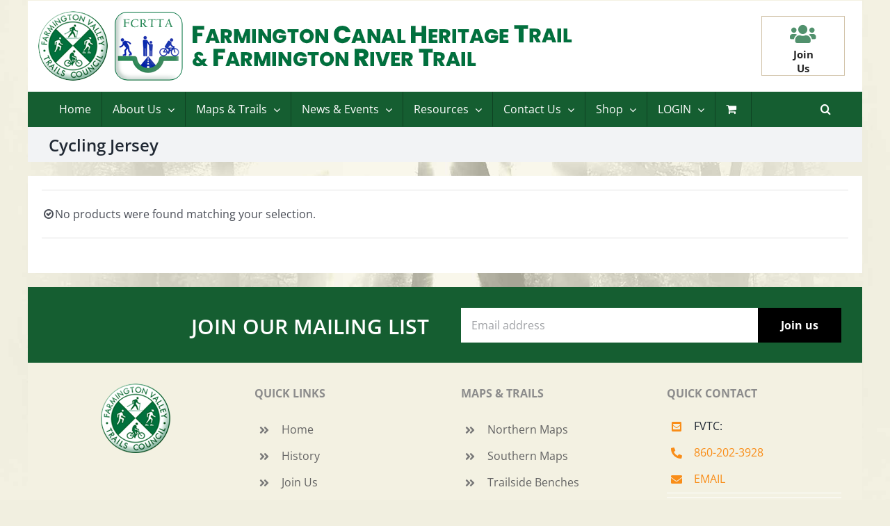

--- FILE ---
content_type: text/css
request_url: https://fchtrail.org/wp-content/themes/Avada-child/style.css?ver=6.8.3
body_size: 948
content:
/*
Theme Name: Avada Child
Theme URI: https://avada.theme-fusion.com/
Template: Avada
Author: ThemeFusion
Author URI: https://themeforest.net/user/ThemeFusion
Description: The Avada Website Builder is the ultimate design and creation suite. Design Anything, Build Everything, Fast. The #1 selling product of all time on ThemeForest.
Version: 7.3.1.1625991937
Updated: 2021-07-11 08:25:37

*/

@media only screen and (max-width: 800px) {
    .fusion-secondary-header {
        display: none !important;
    }
	 .col-sm-9 {
        width: 100% !important;
    }
	
	.parking-archive {
		position: relative;
		z-index: 1;
	}
	
	#farmington-global-sidebar .textwidget.custom-html-widget img { 
		margin-top: 40px
	}
	
}

.parking-lots .town{
	font-size: 22px !important;
    font-weight: 600;
    color: #155f31;
    text-transform: uppercase;
}

#masterPanel .parking-lots.item .body p.area {
    font-size: 20px !important;
}


.responsive-table {
    width: 100%;
    border-collapse: collapse;
    overflow-x: auto;
    display: block;
  }






--- FILE ---
content_type: text/javascript
request_url: https://fchtrail.org/wp-content/plugins/charitable/assets/js/charitable-frontend.min.js?ver=1.8.8.5
body_size: 4621
content:
(function($){$(".charitable-campaign-nav").on("click","li.tab_title a",(function(e){e.preventDefault();var $preview=$(".charitable-campaign-preview"),tab_id=$(this).parent().data("tab-id"),tab_type=$preview.find("li#tab_"+tab_id+"_title").attr("data-tab-type");$(".tab-content ul li").removeClass("active");$("nav li.tab_title").removeClass("active");$(this).parent().addClass("active");$(".tab-content ul li#tab_"+tab_id+"_content").addClass("active");$(".charitable-layout-options-tab .charitable-group").removeClass("active");$(".charitable-layout-options-tab").find("[data-group_id="+tab_id+"]").addClass("active").removeClass("charitable-closed");$(".charitable-layout-options-tab").find("[data-group_id="+tab_id+"]").find(".charitable-group-rows").show();$(".charitable-layout-options-tab").find("[data-group_id="+tab_id+"]").find(".charitable-toggleable-group i").removeClass(".charitable-angle-right").addClass("charitable-angle-down");$("#layout-options a").click()}));$(".charitable-campaign-field").on("click","ul.charitable-template-donation-amounts li",(function(e){$(this).parent().find("li").removeClass("selected");$(this).addClass("selected");$(this).find('input[type="radio"]').prop("checked",true);if($(this).hasClass("custom-donation-amount")){}else{const donationAmountSelected=$(this).find('input[type="radio"]').val();var donation_amount_radio=null,selected_amount_string="";$(this).closest(".charitable-campaign-container").find('form.campaign-donation input[name="charitable_donation_amount"]').val(donationAmountSelected);if($("form#charitable-donation-form").length>0&&$(".charitable-donation-options").length>0){donation_amount_radio=$(".charitable-donation-options").find('input[type="radio"][value="'+donationAmountSelected+'"]');donation_amount_radio.prop("checked",true);$("form#charitable-donation-form").find(".suggested-donation-amount").removeClass("selected");donation_amount_radio.closest(".suggested-donation-amount").addClass("selected");if($("form#charitable-donation-form").find(".charitable-your-donation-amount").length>0){selected_amount_string=donation_amount_radio.closest(".suggested-donation-amount").find(".amount").text();if(selected_amount_string.length>0){$("form#charitable-donation-form").find(".charitable-your-donation-amount").find("p strong").text(selected_amount_string)}}}}}));$(".charitable-campaign-field").on("keyup",'ul.charitable-template-donation-amounts input[name="custom_donation_amount"]',(function(e){$(this).closest(".charitable-campaign-container").find('form.campaign-donation input[name="charitable_donation_amount"]').val($(this).val());var donation_amount_radio=null,custom_donation_textbox=null,custom_donation_amount="",selected_amount_string="";const donationAmountSelected=$(this).val();if($("form#charitable-donation-form").length>0&&$("form#charitable-donation-form").find('input[name="custom_donation_amount"]').length>0&&$(".charitable-template-donation-amounts").find('input[name="custom_donation_amount"]').length>0){custom_donation_textbox=$(".charitable-template-donation-amounts").find('input[name="custom_donation_amount"]');custom_donation_amount=custom_donation_textbox.val();if(custom_donation_amount.length>0){donation_amount_radio=$(".charitable-donation-options").find('input[type="radio"][value="'+donationAmountSelected+'"]');donation_amount_radio.prop("checked",true);$("form#charitable-donation-form").find('input[name="custom_donation_amount"]').val(custom_donation_amount);$("form#charitable-donation-form").find(".suggested-donation-amount").removeClass("selected");donation_amount_radio.closest(".suggested-donation-amount").addClass("selected");$("form#charitable-donation-form").find('input[type="radio"]').prop("checked",false)}}if($("form#charitable-donation-form").find(".charitable-your-donation-amount").length>0){custom_donation_textbox=$(".charitable-template-donation-amounts").find('input[name="custom_donation_amount"]');custom_donation_amount=custom_donation_textbox.val();if(custom_donation_amount.length>0){$("form#charitable-donation-form").find(".charitable-your-donation-amount").find("p strong").text(custom_donation_amount)}}}));const mastodonShareButton=document.querySelector(".charitable-mastodon-share");if(mastodonShareButton!==null){mastodonShareButton.addEventListener("click",(e=>{if(localStorage.getItem("mastodon-instance")){mastodonShareButton.href=`\n                    https://${localStorage.getItem("mastodon-instance")}/share?text=${encodeURIComponent(document.title)}%0A${encodeURIComponent(location.href)}`}else{e.preventDefault();let instance=window.prompt("Please tell me your Mastodon instance");localStorage.setItem("mastodon-instance",instance)}}))}})(jQuery);